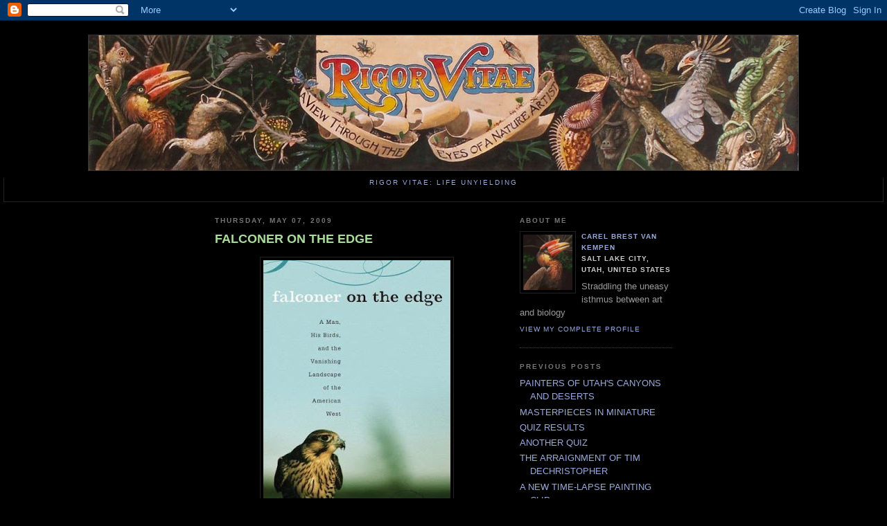

--- FILE ---
content_type: text/html; charset=UTF-8
request_url: https://rigorvitae.blogspot.com/2009/05/falconer-on-edge.html
body_size: 8637
content:
<!DOCTYPE html PUBLIC "-//W3C//DTD XHTML 1.0 Strict//EN" "http://www.w3.org/TR/xhtml1/DTD/xhtml1-strict.dtd">

<html xmlns="http://www.w3.org/1999/xhtml" xml:lang="en" lang="en">
<head>
  <title>Rigor Vitae: Life Unyielding: FALCONER ON THE EDGE</title>

  <script type="text/javascript">(function() { (function(){function b(g){this.t={};this.tick=function(h,m,f){var n=f!=void 0?f:(new Date).getTime();this.t[h]=[n,m];if(f==void 0)try{window.console.timeStamp("CSI/"+h)}catch(q){}};this.getStartTickTime=function(){return this.t.start[0]};this.tick("start",null,g)}var a;if(window.performance)var e=(a=window.performance.timing)&&a.responseStart;var p=e>0?new b(e):new b;window.jstiming={Timer:b,load:p};if(a){var c=a.navigationStart;c>0&&e>=c&&(window.jstiming.srt=e-c)}if(a){var d=window.jstiming.load;
c>0&&e>=c&&(d.tick("_wtsrt",void 0,c),d.tick("wtsrt_","_wtsrt",e),d.tick("tbsd_","wtsrt_"))}try{a=null,window.chrome&&window.chrome.csi&&(a=Math.floor(window.chrome.csi().pageT),d&&c>0&&(d.tick("_tbnd",void 0,window.chrome.csi().startE),d.tick("tbnd_","_tbnd",c))),a==null&&window.gtbExternal&&(a=window.gtbExternal.pageT()),a==null&&window.external&&(a=window.external.pageT,d&&c>0&&(d.tick("_tbnd",void 0,window.external.startE),d.tick("tbnd_","_tbnd",c))),a&&(window.jstiming.pt=a)}catch(g){}})();window.tickAboveFold=function(b){var a=0;if(b.offsetParent){do a+=b.offsetTop;while(b=b.offsetParent)}b=a;b<=750&&window.jstiming.load.tick("aft")};var k=!1;function l(){k||(k=!0,window.jstiming.load.tick("firstScrollTime"))}window.addEventListener?window.addEventListener("scroll",l,!1):window.attachEvent("onscroll",l);
 })();</script><script type="text/javascript">function a(){var b=window.location.href,c=b.split("?");switch(c.length){case 1:return b+"?m=1";case 2:return c[1].search("(^|&)m=")>=0?null:b+"&m=1";default:return null}}var d=navigator.userAgent;if(d.indexOf("Mobile")!=-1&&d.indexOf("WebKit")!=-1&&d.indexOf("iPad")==-1||d.indexOf("Opera Mini")!=-1||d.indexOf("IEMobile")!=-1){var e=a();e&&window.location.replace(e)};
</script><meta http-equiv="Content-Type" content="text/html; charset=UTF-8" />
<meta name="generator" content="Blogger" />
<link rel="icon" type="image/vnd.microsoft.icon" href="https://www.blogger.com/favicon.ico"/>
<link rel="alternate" type="application/atom+xml" title="Rigor Vitae: Life Unyielding - Atom" href="https://rigorvitae.blogspot.com/feeds/posts/default" />
<link rel="alternate" type="application/rss+xml" title="Rigor Vitae: Life Unyielding - RSS" href="https://rigorvitae.blogspot.com/feeds/posts/default?alt=rss" />
<link rel="service.post" type="application/atom+xml" title="Rigor Vitae: Life Unyielding - Atom" href="https://draft.blogger.com/feeds/20249760/posts/default" />
<link rel="alternate" type="application/atom+xml" title="Rigor Vitae: Life Unyielding - Atom" href="https://rigorvitae.blogspot.com/feeds/6902142814830756619/comments/default" />
<link rel="stylesheet" type="text/css" href="https://www.blogger.com/static/v1/v-css/1601750677-blog_controls.css"/>
<link rel="stylesheet" type="text/css" href="https://draft.blogger.com/dyn-css/authorization.css?targetBlogID=20249760&zx=6a70988f-486a-4aa3-b616-137ace3a3e08"/>


  <style type="text/css">
/*
-----------------------------------------------
Blogger Template Style
Name:     Minima Black
Designer: Douglas Bowman
URL:      www.stopdesign.com
Date:     26 Feb 2004
----------------------------------------------- */


body {
  background:#000;
  margin:0;
  padding:40px 20px;
  font:x-small "Trebuchet MS",Trebuchet,Verdana,Sans-Serif;
  text-align:center;
  color:#ccc;
  font-size/* */:/**/small;
  font-size: /**/small;
  }
a:link {
  color:#9ad;
  text-decoration:none;
  }
a:visited {
  color:#a7a;
  text-decoration:none;
  }
a:hover {
  color:#ad9;
  text-decoration:underline;
  }
a img {
  border-width:0;
  }


/* Header
----------------------------------------------- */
#header {
background:#000
url(//photos1.blogger.com/blogger/6781/2024/1600/rigvitbanner.jpg) no-repeat
bottom;
  height: 195px;
  width:1024px;
  margin:0 auto 10px;
  border:1px solid #333;
  }
#blog-title {
  margin:5px 5px 0;
  padding:20px 20px .25em;
  border:1px solid #222;
  border-width:1px 1px 0;
  font-size:200%;
  line-height:1.2em;
  color:#ccc;
  text-transform:uppercase;
  letter-spacing:.2em;
  }
#blog-title a {
  color:#ccc;
  text-decoration:none;
  }
#blog-title a:hover {
  color:#ad9;
  }
#description {
  margin:0 5px 5px;
  padding:0 20px 20px;
  border:1px solid #222;
  border-width:0 1px 1px;
  font:78%/1.4em "Trebuchet MS",Trebuchet,Arial,Verdana,Sans-serif;
  text-transform:uppercase;
  letter-spacing:.2em;
  color:#777;
  }


/* Content
----------------------------------------------- */
#content {
  width:660px;
  margin:0 auto;
  padding:0;
  text-align:left;
  }
#main {
  width:410px;
  float:left;
  }
#sidebar {
  width:220px;
  float:right;
  }


/* Headings
----------------------------------------------- */
h2 {
  margin:1.5em 0 .75em;
  font:bold 78%/1.4em "Trebuchet MS",Trebuchet,Arial,Verdana,Sans-serif;
  text-transform:uppercase;
  letter-spacing:.2em;
  color:#777;
  }


/* Posts
----------------------------------------------- */
.date-header {
  margin:1.5em 0 .5em;
  }
.post {
  margin:.5em 0 1.5em;
  border-bottom:1px dotted #444;
  padding-bottom:1.5em;
  }
.post-title {
  margin:.25em 0 0;
  padding:0 0 4px;
  font-size:140%;
  line-height:1.4em;
  color:#ad9;
  }
.post-title a {
  text-decoration:none;
  color:#ad9;
  }
.post-title a:hover {
  color:#fff;
  }
.post div {
  margin:0 0 .75em;
  line-height:1.6em;
  }
p.post-footer {
  margin:-.25em 0 0;
  color:#333;

  }
.post-footer em, .comment-link {
  font:78%/1.4em "Trebuchet MS",Trebuchet,Arial,Verdana,Sans-serif;
  text-transform:uppercase;
  letter-spacing:.1em;
  }
.post-footer em {
  font-style:normal;
  color:#777;
  margin-right:.6em;
  }
.comment-link {
  margin-left:.6em;
  }
.post img {
  padding:4px;
  border:1px solid #222;
  }
.post blockquote {
  margin:1em 20px;
  }
.post blockquote p {
  margin:.75em 0;
  }


/* Comments
----------------------------------------------- */
#comments h4 {
  margin:1em 0;
  font:bold 78%/1.6em "Trebuchet MS",Trebuchet,Arial,Verdana,Sans-serif;
  text-transform:uppercase;
  letter-spacing:.2em;
  color:#999;
  }
#comments h4 strong {
  font-size:130%;
  }
#comments-block {
  margin:1em 0 1.5em;
  line-height:1.6em;
  }
#comments-block dt {
  margin:.5em 0;
  }
#comments-block dd {
  margin:.25em 0 0;
  }
#comments-block dd.comment-timestamp {
  margin:-.25em 0 2em;
  font:78%/1.4em "Trebuchet MS",Trebuchet,Arial,Verdana,Sans-serif;
  text-transform:uppercase;
  letter-spacing:.1em;
  }
#comments-block dd p {
  margin:0 0 .75em;
  }
.deleted-comment {
  font-style:italic;
  color:gray;
  }


/* Sidebar Content
----------------------------------------------- */
#sidebar ul {
  margin:0 0 1.5em;
  padding:0 0 1.5em;
  border-bottom:1px dotted #444;
  list-style:none;
  }
#sidebar li {
  margin:0;
  padding:0 0 .25em 15px;
  text-indent:-15px;
  line-height:1.5em;
  }
#sidebar p {
  color:#999;
  line-height:1.5em;
  }


/* Profile
----------------------------------------------- */
#profile-container {
  margin:0 0 1.5em;
  border-bottom:1px dotted #444;
  padding-bottom:1.5em;
  }
.profile-datablock {
  margin:.5em 0 .5em;
  }
.profile-img {
  display:inline;
  }
.profile-img img {
  float:left;
  padding:4px;
  border:1px solid #222;
  margin:0 8px 3px 0;
  }
.profile-data {
  margin:0;
  font:bold 78%/1.6em "Trebuchet MS",Trebuchet,Arial,Verdana,Sans-serif;
  text-transform:uppercase;
  letter-spacing:.1em;
  }
.profile-data strong {
  display:none;
  }
.profile-textblock {
  margin:0 0 .5em;
  }
.profile-link {
  margin:0;
  font:78%/1.4em "Trebuchet MS",Trebuchet,Arial,Verdana,Sans-serif;
  text-transform:uppercase;
  letter-spacing:.1em;
  }


/* Footer
----------------------------------------------- */
#footer {
  width:660px;
  clear:both;
  margin:0 auto;
  }
#footer hr {
  display:none;
  }
#footer p {
  margin:0;
  padding-top:15px;
  font:78%/1.6em "Trebuchet MS",Trebuchet,Verdana,Sans-serif;
  text-transform:uppercase;
  letter-spacing:.1em;
  }
  </style>

<meta name='google-adsense-platform-account' content='ca-host-pub-1556223355139109'/>
<meta name='google-adsense-platform-domain' content='blogspot.com'/>
<!-- --><style type="text/css">@import url(//www.blogger.com/static/v1/v-css/navbar/3334278262-classic.css);
div.b-mobile {display:none;}
</style>

</head>

<body><script type="text/javascript">
    function setAttributeOnload(object, attribute, val) {
      if(window.addEventListener) {
        window.addEventListener('load',
          function(){ object[attribute] = val; }, false);
      } else {
        window.attachEvent('onload', function(){ object[attribute] = val; });
      }
    }
  </script>
<div id="navbar-iframe-container"></div>
<script type="text/javascript" src="https://apis.google.com/js/platform.js"></script>
<script type="text/javascript">
      gapi.load("gapi.iframes:gapi.iframes.style.bubble", function() {
        if (gapi.iframes && gapi.iframes.getContext) {
          gapi.iframes.getContext().openChild({
              url: 'https://draft.blogger.com/navbar/20249760?origin\x3dhttps://rigorvitae.blogspot.com',
              where: document.getElementById("navbar-iframe-container"),
              id: "navbar-iframe"
          });
        }
      });
    </script>

<div id="header">


	
  
</div>
</h1>
  <p id="description"><a href="http://rigorvitae.blogspot.com/">Rigor Vitae: Life Unyielding</p>
</a>

<!-- Begin #content -->
<div id="content">


<!-- Begin #main -->
<div id="main"><div id="main2">



    
  <h2 class="date-header">Thursday, May 07, 2009</h2>
  

  
     
  <!-- Begin .post -->
  <div class="post"><a name="6902142814830756619"></a>
         
    <h3 class="post-title">
	 
	 FALCONER ON THE EDGE
	 
    </h3>
    

	         <div class="post-body">
	<div>
      <div style="clear:both;"></div><a onblur="try {parent.deselectBloggerImageGracefully();} catch(e) {}" href="https://blogger.googleusercontent.com/img/b/R29vZ2xl/AVvXsEi7T5UzCcr7leGEKocKVoSlEF72zVAr5lhsMEWdlMKmmgNFPonXewozqW2VL5GkxVFcLtPquhXsEBDt9HAjnBGUlD8KtQRo8ja2689nvRg-krXLVk6uMpks_Tv0ZS6GKXlIAib_/s1600-h/falconeronedge00_.jpg"><img style="display:block; margin:0px auto 10px; text-align:center;cursor:pointer; cursor:hand;width: 270px; height: 400px;" src="https://blogger.googleusercontent.com/img/b/R29vZ2xl/AVvXsEi7T5UzCcr7leGEKocKVoSlEF72zVAr5lhsMEWdlMKmmgNFPonXewozqW2VL5GkxVFcLtPquhXsEBDt9HAjnBGUlD8KtQRo8ja2689nvRg-krXLVk6uMpks_Tv0ZS6GKXlIAib_/s400/falconeronedge00_.jpg" border="0" alt=""id="BLOGGER_PHOTO_ID_5333152878051186530" /></a><br />I grew up in Emigration Canyon, Utah, which, 15 years earlier, had been a small, rural, working-class town with a distinctive culture. Fifteen years later and it would become a rich bedroom community that would all but extirpate that old culture. The community I knew seemed much closer to the former than the latter, but that could have been because I naturally gravitated towards those elements. One of those distinctive cultural peccadilloes was falconry, a practice that many local boys indulged in. More often than not, it was a passing fancy, but for a number of us, the rare privilege of developing close personal relationships with complex, wild predators led to insight and obsession that would shape the rest of our lives. None of us were quite like Steve Chindgren, though. His passion for falconry and his drive to excel in it reached an almost absurd level. By the time he was 20, he was hawking game more successfully than most, and 37 years later, it's probably safe to say that no person alive has taken more wild game with falcons.<br /><br />Meanwhile, in upstate New York, writer Rachel Dickinson was trying to understand her falconer husband's own obsessions. She decided to contact a second falconer – a stranger – and study him as her own subject, get to know him, write about him, and hopefully, grow to understand falconry. She couldn't have picked a better subject when she called Steve, and this book is the result of her journey.<br /><br />It's an odd experience to read a book about a good friend whom you've known all your life. Dickinson draws a portrait that's quite accurate, though. I spotted a few factual errors, but they're pretty insignificant ones. (For example, two long-dead Gyrfalcons, one gray and the other dark-phased, are both described as “white.”) A number of different routes were available to an author seeking to write a book about a complicated guy like Steve, and, although she touches a number different topics (his efforts at Sage Grouse conservation and raptor breeding, his feuds with the law, and how falconry has molded him philosophically), Dickinson seems mostly interested in how the sport has affected his life, both professional and, especially, familial, and how he and his wife and daughters have worked around it. My own preference would have put a tighter focus on Steve's philosophy, and the supreme paradox of his life, as I see it, how the Sage Grouse and their habitat, which mean so much to him, are threatened by the petroleum industry that makes it possible for him to hawk that wonderful country.<br /><br />Not only does Dickinson render Chindgren in a fully recognizable way, but she does the same for the art of falconry. Towards the end of the book she wonders if she'll ever really understand the discipline that captured her husband so fully, but in her prose she displays that, on some level at least, she gets it.<a onblur="try {parent.deselectBloggerImageGracefully();} catch(e) {}" href="https://blogger.googleusercontent.com/img/b/R29vZ2xl/AVvXsEhya19riVfNCs4_imOGhZdMUPYcQdHEoXNyWbhLtHXvUOVkQ2b3tEfHZj9J6tQnsuYaFnYn92Bfx6hyphenhyphen73OiSRH1LIVu78kXIhz9B3AqR1xYFqyj49x4cVE0133ylCdLbohkom8D/s1600-h/chindgren-jomo.jpg"><img style="margin: 0px auto 10px; display: block; text-align: center; cursor: pointer; width: 306px; height: 400px;" src="https://blogger.googleusercontent.com/img/b/R29vZ2xl/AVvXsEhya19riVfNCs4_imOGhZdMUPYcQdHEoXNyWbhLtHXvUOVkQ2b3tEfHZj9J6tQnsuYaFnYn92Bfx6hyphenhyphen73OiSRH1LIVu78kXIhz9B3AqR1xYFqyj49x4cVE0133ylCdLbohkom8D/s400/chindgren-jomo.jpg" alt="" id="BLOGGER_PHOTO_ID_5333151285649224258" border="0" /></a><br />_____________________<br />Houghton Mifflin Harcourt   240 pages     8.3 x 5.7 x 0.9 inches   11.2 ounces<div style="clear:both; padding-bottom:0.25em"></div>
    </div>
    </div>
    
    <p class="post-footer">
      <em>posted by Carel Brest van Kempen at <a href="http://rigorvitae.blogspot.com/2009/05/falconer-on-edge.html" title="permanent link">11:29 AM</a></em>
        <span class="item-action"><a href="https://draft.blogger.com/email-post/20249760/6902142814830756619" title="Email Post"><img class="icon-action" alt="" src="https://resources.blogblog.com/img/icon18_email.gif" height="13" width="18"/></a></span><span class="item-control blog-admin pid-1578267720"><a style="border:none;" href="https://draft.blogger.com/post-edit.g?blogID=20249760&postID=6902142814830756619&from=pencil" title="Edit Post"><img class="icon-action" alt="" src="https://resources.blogblog.com/img/icon18_edit_allbkg.gif" height="18" width="18"></a></span>
    </p>
  
  </div>
  <!-- End .post -->
  
  
  
  <!-- Begin #comments -->
 
  <div id="comments">

	<a name="comments"></a>
        <h4>1 Comments:</h4>
        <dl id="comments-block">
      
      <dt class="comment-poster" id="c8430491988589174897"><a name="c8430491988589174897"></a>
        <span style="line-height:16px" class="comment-icon anon-comment-icon"><img src="https://resources.blogblog.com/img/anon16-rounded.gif" alt="Anonymous" style="display:inline;" /></span>&nbsp;<span class="anon-comment-author">Rachel Dickinson</span> said...
      </dt>
      <dd class="comment-body">

        <p>Thanks so much for the kind words, Carel. As you can imagine trying to capture someone's life and passions on the page is trying, at best, but Steve was a fascinating and accomodating character.<br /><br />Rachel Dickinson</p>
      </dd>
      <dd class="comment-timestamp"><a href="#8430491988589174897" title="comment permalink">5:25 AM</a>
	  <span class="item-control blog-admin pid-569849808"><a style="border:none;" href="https://draft.blogger.com/comment/delete/20249760/8430491988589174897" title="Delete Comment" ><span class="delete-comment-icon">&nbsp;</span></a></span>
	  </dd>
      
    </dl>
		<p class="comment-timestamp">

    <a class="comment-link" href="https://draft.blogger.com/comment/fullpage/post/20249760/6902142814830756619">Post a Comment</a>
    </p>
    	    
    


		<p class="comment-timestamp">
	<a href="http://rigorvitae.blogspot.com/"><< Home</a>
    </p>
    </div>



  <!-- End #comments -->


</div></div>
<!-- End #main -->







<!-- Begin #sidebar -->
<div id="sidebar"><div id="sidebar2">
  
  
  <!-- Begin #profile-container -->

   <div id="profile-container"><h2 class="sidebar-title">About Me</h2>
<dl class="profile-datablock"><dt class="profile-img"><a href="https://draft.blogger.com/profile/02526786631222320968"><img src="//blogger.googleusercontent.com/img/b/R29vZ2xl/AVvXsEgGIBO8hbesOyNICwKl05bTH2qlXiBzv3GZmIl3cbbhqgROpAZGFzPxrqVRbjx6k7uiaKWmshKrI_s7cAnMKgDxtKuc18-iz0NvhNWXnpiSMaFt_dSyIrjJGKAQW-CbGA/s400/hydrocorax.JPG" width="71" height="80" alt="My Photo"></a></dt>
<dd class="profile-data"><strong>Name:</strong> <a rel="author" href="https://draft.blogger.com/profile/02526786631222320968"> Carel Brest van Kempen </a></dd>
<dd class="profile-data"><strong>Location:</strong>  Salt Lake City, Utah, United States </dd></dl>
<p class="profile-textblock">Straddling the uneasy isthmus between art and biology</p>
<p class="profile-link"><a rel="author" href="https://draft.blogger.com/profile/02526786631222320968">View my complete profile</a></p></div>
   
  <!-- End #profile -->
    

        

  
  <h2 class="sidebar-title">Previous Posts</h2>
    <ul id="recently">
    
        <li><a href="http://rigorvitae.blogspot.com/2009/05/painters-of-utahs-canyons-and-deserts.html">PAINTERS OF UTAH&#39;S CANYONS AND DESERTS</a></li>
     
        <li><a href="http://rigorvitae.blogspot.com/2009/04/masterpieces-in-miniature.html">MASTERPIECES IN MINIATURE</a></li>
     
        <li><a href="http://rigorvitae.blogspot.com/2009/04/quiz-results.html">QUIZ RESULTS</a></li>
     
        <li><a href="http://rigorvitae.blogspot.com/2009/04/another-quiz.html">ANOTHER QUIZ</a></li>
     
        <li><a href="http://rigorvitae.blogspot.com/2009/04/arraignment-of-tim-dechristopher.html">THE ARRAIGNMENT OF TIM DECHRISTOPHER</a></li>
     
        <li><a href="http://rigorvitae.blogspot.com/2009/04/new-time-lapse-painting-clip.html">A NEW TIME-LAPSE PAINTING CLIP</a></li>
     
        <li><a href="http://rigorvitae.blogspot.com/2009/04/assassin-dock.html">THE ASSASSIN DOCK</a></li>
     
        <li><a href="http://rigorvitae.blogspot.com/2009/03/flash-of-light-in-moment-of-darkness.html">A FLASH OF LIGHT IN A MOMENT OF DARKNESS</a></li>
     
        <li><a href="http://rigorvitae.blogspot.com/2009/03/spaceballs.html">SPACEBALLS</a></li>
     
        <li><a href="http://rigorvitae.blogspot.com/2009/03/kleinschmidts-falcon.html">KLEINSCHMIDT&#39;S FALCON</a></li>
     
  </ul>
    

<a onblur="try {parent.deselectBloggerImageGracefully();} catch(e) {}" href="https://blogger.googleusercontent.com/img/b/R29vZ2xl/AVvXsEhPERpl0Gi8NdiWZhM7a8_gH7hyphenhyphenmTUK4o_pFraEPyZbSyigY-LkL2G9Q9nakYtopFDj59bjZa-_kyENMvvToFngKtrm1O26msx07uH9t4XdMfAdEKwqn845Sj9gL_5_dIYzlxfi/s1600/Open_Lab_2010_reviewer_150x100.png"><img style="display: block; margin: 0px auto 10px; text-align: center; cursor: pointer; width: 150px; height: 100px;" src="https://blogger.googleusercontent.com/img/b/R29vZ2xl/AVvXsEhPERpl0Gi8NdiWZhM7a8_gH7hyphenhyphenmTUK4o_pFraEPyZbSyigY-LkL2G9Q9nakYtopFDj59bjZa-_kyENMvvToFngKtrm1O26msx07uH9t4XdMfAdEKwqn845Sj9gL_5_dIYzlxfi/s400/Open_Lab_2010_reviewer_150x100.png" alt="" id="BLOGGER_PHOTO_ID_5560345918522805346" border="0" /></a>

<a onblur="try {parent.deselectBloggerImageGracefully();} catch(e) {}" href="https://blogger.googleusercontent.com/img/b/R29vZ2xl/AVvXsEhEhFUAMkAi57qSCg7wGPAMGRe7Y8RWxR5tB1UZXsSAo-odzpPK2ahrZRSV4fmvAqHPGrzl1m-ggs7RiLbPKVLm1UC4YbM5Bv_zH7HPa72_FQEbhr4t7x9zZYnk7GYGHfNpnztz/s1600-h/Open_Lab_2009_judge.png"><img style="margin: 0px auto 10px; display: block; text-align: center; cursor: pointer; width: 150px; height: 100px;" src="https://blogger.googleusercontent.com/img/b/R29vZ2xl/AVvXsEhEhFUAMkAi57qSCg7wGPAMGRe7Y8RWxR5tB1UZXsSAo-odzpPK2ahrZRSV4fmvAqHPGrzl1m-ggs7RiLbPKVLm1UC4YbM5Bv_zH7HPa72_FQEbhr4t7x9zZYnk7GYGHfNpnztz/s400/Open_Lab_2009_judge.png" alt="" id="BLOGGER_PHOTO_ID_5426322768012667714" border="0" /></a>

<a onblur="try {parent.deselectBloggerImageGracefully();} catch(e) {}" href="http://scienceblogs.com/voltagegate/2007/03/announcing_the_first_annual_bl.php" target="http://scienceblogs.com/voltagegate/2007/03/announcing_the_first_annual_bl.php"><img style="margin: 0px auto 10px; display: block; text-align: center; cursor: pointer;" src="https://blogger.googleusercontent.com/img/b/R29vZ2xl/AVvXsEglEjtQKzfeYG9fxcoU3CSmKkJXQLhTP8NEmB2TbCGjmpGWrgmGFGhj8Vi1ztyP0WOS6CjCX0AF7dzgLruaFg1YzIe6rWJwPXlNIkDNfxDIqHN5dos4I3dDCwKcaCZoQ3Z372cR/s400/bloggerbioblitzlogo.jpg" alt="" id="BLOGGER_PHOTO_ID_5047446210099912226" border="0" /></a>

<a onblur="try {parent.deselectBloggerImageGracefully();} catch(e) {}" href="https://blogger.googleusercontent.com/img/b/R29vZ2xl/AVvXsEjFTZ13Zscd4rMf8ipmZAdfqXhdfIAtTW4UKH6cl0LVY5P5mO4VpqdsmcLR3Qq27NFzU5kI-wz70ZCs-ler9Ho8rP6XiKQTJMTgXDEjNQo791jz6RbNKEvdV-NKZ_08Ib9UQeTk/s1600/thinkingbloggerpf8.jpg"><img style="display: block; margin: 0px auto 10px; text-align: center; cursor: pointer; width: 120px; height: 40px;" src="https://blogger.googleusercontent.com/img/b/R29vZ2xl/AVvXsEjFTZ13Zscd4rMf8ipmZAdfqXhdfIAtTW4UKH6cl0LVY5P5mO4VpqdsmcLR3Qq27NFzU5kI-wz70ZCs-ler9Ho8rP6XiKQTJMTgXDEjNQo791jz6RbNKEvdV-NKZ_08Ib9UQeTk/s400/thinkingbloggerpf8.jpg" alt="" id="BLOGGER_PHOTO_ID_5560348282036231490" border="0" /></a>
<!-- BEGIN TheReefTank.com AWARD CODE -->
<div style="a.text-decoration : none; background:url(https://lh3.googleusercontent.com/blogger_img_proxy/AEn0k_urb0nTQOq2mFNjsnabjMEG9z_hdnwF21KV2HBUevRkYbe2aNMj2-G7oSrqJfVZR4I2kDZNQq-QsbwBTVciJqOLzaKJCH5Cx5NOF7Yn8hY=s0-d) no-repeat; text-align: center; width:150px; height:150px; font:Arial; font-size:9px; color:#000000; line-height:11px; padding-left:3px; padding-top: 40px;">
<a href="http://www.thereeftank.com/">TheReefTank</a><br/>proudly awards<br/>this site as<br/>Recommended Reading<br/>
Please vote for it<br/>in the <a href="http://www.thereeftank.com/forums/">community</a>!
<br/><br/><br/><br/><br/><br><a style="font-size:12px" href="http://www.thereeftank.com/topsites/">Vote for us!</a></div>
<!-- END TheReefTank.com AWARD CODE -->


<a href="http://natureblognetwork.com/"><img src="https://lh3.googleusercontent.com/blogger_img_proxy/AEn0k_tmUigmGp03SnblR6Q2xKiWism2SoMJ_fVB8xy5IE32BNhOCa8lSBjnUmnFEnuPfphtemr6tQ55Bv52fphzicVzHOjxVB5MThqx0fkquiH9wefo=s0-d" alt="Nature Blog Network" border="0"></a>


      <p id="powered-by"><a href="//www.blogger.com"><img src="https://lh3.googleusercontent.com/blogger_img_proxy/AEn0k_sDhpT7tcpDXaMjwQhR1J4CEsdk7inFAKSwvJEPy2qlTsG8m5X6HVTOqdQBBGlxL6ZrgEos0rcF7IkBMwqtc3oOHCeO-e9aBWbHE7HmAo4h=s0-d" alt="Powered by Blogger"></a></p>
  
<script type="text/javascript" src="//embed.technorati.com/embed/shy6zax7pv.js"></script>
  <!--
  <p>This is a paragraph of text that could go in the sidebar.</p>
  -->
  

</div></div>
<!-- End #sidebar -->


</div>
<!-- End #content -->



<!-- Begin #footer -->
<div id="footer"><hr />
  <p><!--This is an optional footer. If you want text here, place it inside these tags, and remove this comment. -->&nbsp;</p>

</div>
<!-- End #footer -->



<!--WEBBOT bot="HTMLMarkup" startspan ALT="Site Meter" -->
<script type="text/javascript" src="//s26.sitemeter.com/js/counter.js?site=s26hornbill">
</script>
<noscript>
<a href="http://s26.sitemeter.com/stats.asp?site=s26hornbill" target="_top">
<img src="https://lh3.googleusercontent.com/blogger_img_proxy/AEn0k_vNTwjKPDUQZ7Er26or21U8UCfk1hZbRZJfuDPbr7V_PEzKTd7tHGlHLovpA-wjRUxMm2aSCrxvJ0B86HMWaktqpUkLey9e4NhRxJYY2LqyAvyUwUSSBA=s0-d" alt="Site Meter" border="0"></a>
</noscript>
<!--WEBBOT bot="HTMLMarkup" Endspan --></body>
</html>